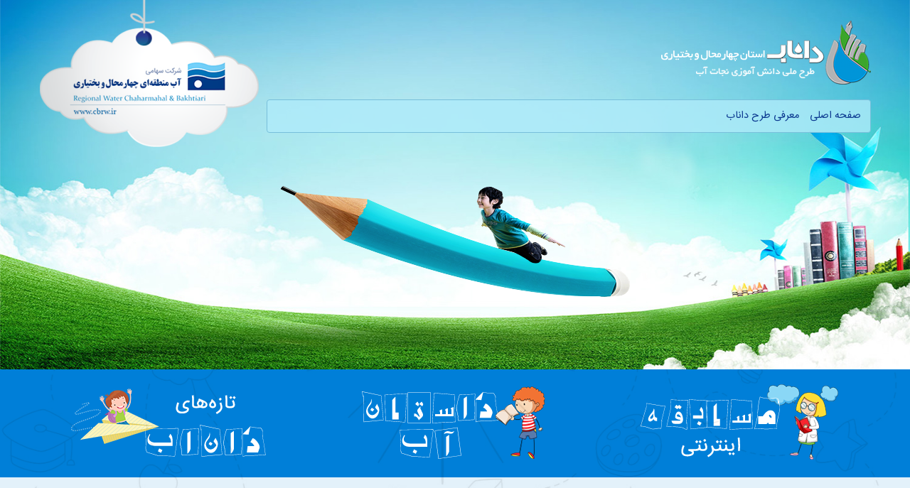

--- FILE ---
content_type: text/html; charset=utf-8
request_url: https://danab.cbrw.ir/
body_size: 3456
content:
<!doctype html>
<html lang="fa">

<head>
    <meta name="viewport" charset="utf-8" content="width=device-width, initial-scale=1.0">
    <meta name="generator" content="DCMS 4.1.0">
<title>داناب چهارمحال و بختیاری</title>
<link rel="canonical" href="https://danab.cbrw.ir/" /><link href="https://danab.cbrw.ir/includes/tpls/danab/includes/Diba_rtl.css?v=1.1" rel="stylesheet" type="text/css" />
<link href="https://danab.cbrw.ir/includes/tpls/danab/includes/css/owl.carousel.min.css" rel="stylesheet" type="text/css" />
<link href="https://danab.cbrw.ir/includes/tpls/danab/includes/css/owl.theme.default.css" rel="stylesheet" type="text/css" />
			<script>
				var jQueryScriptOutputted = false;
				function initJQuery() {
					if (typeof(jQuery) == 'undefined') {
						if (! jQueryScriptOutputted) {
							jQueryScriptOutputted = true;
							document.write("<scr" + "ipt src=\"https://danab.cbrw.ir/includes/tools/jQuery/js/jquery-3.7.1.min.js\"></scr" + "ipt>");
							document.write("<scr" + "ipt src=\"https://danab.cbrw.ir/includes/tools/jQuery/js/jquery-migrate-3.0.0.min.js\"></scr" + "ipt>");
						}
					} 
				}
				initJQuery();
			</script>
				<script>
		$(document).ready(function(){
			$('.owl-gallery').owlCarousel({
				rtl:true,
				dots:true,
				nav:false,
				loop:false,
				margin:10,
				responsiveClass:true,
				responsive:{
					0:{
						items:1,
					},
					580:{
						items:2,
					},
					900:{
						items:3,
					},
					1200:{
						items:4,
					}
				}
			})			
		
			AOS.init({
				duration: 1200
			})	

			var brandsImg = $(".galleryItem");
			brandsImg.mouseover(function () {
				brandsImg.removeClass("brands_active").addClass("brands_n_active");
				$(this).removeClass("brands_n_active").addClass("brands_active");
			}).mouseout(function () {
				brandsImg.removeClass("brands_n_active").removeClass("brands_active");
			});	
			
			jQuery('#goTop').click(function(){
				jQuery("html, body").animate({ scrollTop: 0 },1000,'swing');
			});

		});
	</script>
</head>

<body>
		<div class="resMenu menuHide">
				<script>
			jQuery(document).ready(function($) {  
				jQuery('.backDiv').live('click',function(){
					 var id = jQuery(this).attr('id');
					if(id != ''){
						var cid = id.replace('backDiv','');
						jQuery('#rmgmenuMain72 .menuDiv').html(jQuery('#rmgmenu'+cid).html());
					}
				});
				
				jQuery('#menuHidden').click(function(){
					jQuery('#rmgmenuMain72 .menuDiv').html(jQuery('#rmgmenu0').html());
					jQuery(".menuHide").slideToggle();
					
				});
				
				jQuery(".rMenuHasChild").live('click',function(){
					var id = jQuery(this).attr('id');
					if(id != ''){
						var cid = id.replace('item','');
						jQuery('#rmgmenuMain72 .menuDiv').html(jQuery('#rmgmenu'+cid).html());
					}
				});
												
				jQuery(document).mouseup(function (e){
					var container = jQuery(".closeOnMouseClick");
					if (!container.is(e.target) && container.has(e.target).length === 0){
						container.hide();
					}
				});
				
				/* ch */
				jQuery('.resMenu .backDiv').click(function(){
					 var id = jQuery('.subMenu').attr('id');
					 jQuery('.resMenu .menu .'+id+'_subUl').fadeOut(function(){
						 jQuery(".subMenuUl").css({'display':'none'});
						 jQuery('.resMenu .backDiv').fadeToggle( 100, "linear" );
						 jQuery(".resMenu .menu .mainUl").fadeToggle( 100, "linear" );
					 });
				});
	
				jQuery('.subMenu').click(function(){
					var id = jQuery(this).attr('id');
					jQuery(".resMenu .menu .mainUl").fadeOut(function(){
						jQuery('.resMenu .menu .'+id+'_subUl').fadeToggle( 100, "linear" );
						jQuery('.resMenu .backDiv').fadeToggle( 100, "linear" );
					});		
				});
				/* ch */
				jQuery(".close").live('click',function(){
					jQuery(".menuHide").slideUp();       
				}); 						

				/*---------------------------------ESC KEY to Close Win  */
				jQuery(window).keyup(function(e){
					kk=e.keyCode;
					switch(kk){
						case 27:
							jQuery(".menuHide").slideUp();
							break;
					}
				});
			});
		</script>
			<div id="rmgmenuMain72" class="menuHide"><div class="menuDiv"></div></div><div class="rmgmenu" id="rmgmenu0" style="display:none" ><div class="iconTools"><div class="close menu-icons-px"></div></div><ul><li id="item326" ><a href="./" >صفحه اصلی</a></li><li id="item327" class="rMenuHasChild">معرفی طرح داناب</li></ul></div><div class="rmgmenu" id="rmgmenu327" style="display:none" ><div class="iconTools"><div class="close menu-icons-px"></div><div class="backDiv menu-icons-px" id="backDiv0"></div></div><ul><li id="item328" ><a href="https://danab.cbrw.ir/st/157" target="_blank">درباره داناب</a></li></ul></div>	</div>

	<div class="topBG"><img class="pencil img-fluid" src="https://danab.cbrw.ir/includes/tpls/danab/images/pencil.png"></div>
	
	<div class="site-header">
		<div class="container-xl">
			<div class="d-flex flex-column flex-md-row position-relative" >
				<a class="p-0 mt-4" href="/">
					<img src="/includes/tpls/danab/images/danabLogo.png" class="logoImg">
									</a>				
				<div class="logo-ab">
					<a class="p-0 m-0" href="http://cbrw.ir" target="_blank">
						<img src="/includes/tpls/danab/images/logo-2.png" />
					</a>
				</div>			
			</div>
		
			<nav class="navbar navbar-expand-xl d-block p-0 rounded mt-3">
				<div class="collapse navbar-collapse justify-content-start pr-2 pt-1" id="navb">
					<script src="https://danab.cbrw.ir/includes/tools/menu/Menu3/scripts.js"></script>
            <link href="https://danab.cbrw.ir/includes/tpls/danab/includes/Menu_Custom_72_rtl.css" rel="stylesheet" type="text/css" />
            			<script>
				jQuery(document).ready(function(jQuery){
					var mtimer;
					jQuery('.ic_menu').mouseenter(function(){
					val = jQuery(this);
					removeClass();
					addClass(val);
				});
				
				url = document.URL;
				index = url.indexOf('SC.php');
				url = url.substring(index);
			//	url = 'www.google.com';
				$menuChildren = jQuery(".mgmenu").find('a[href="' + url + '"]');
					$menuChildren = $menuChildren.parents("li").each(function(){
						if(jQuery(this).attr('class') != undefined && jQuery(this).attr('class').indexOf('item') >= 0)
							jQuery(this).addClass('currentMenu');
					});
				jQuery('.leftCorner').mouseenter(function(){
					val = jQuery(this).prev();
					removeClass();
					addClass(val);
				});
				
				jQuery('.mgmenu li').mouseenter(function(){
					if(jQuery(this).attr('hoverIcon') != ''){
						jQuery(this).css('background-image','url('+jQuery(this).attr('hoverIcon')+')');
					}
				});
				jQuery('.mgmenu li').mouseleave(function(){
					if(jQuery(this).attr('icon') != ''){
						jQuery(this).css('background-image','url('+jQuery(this).attr('icon')+')');
					}
				});
				
				jQuery('.rightCorner').mouseenter(function(){
					val = jQuery(this).next();
					removeClass();
					addClass(val);
				});
				
				jQuery('.leftCorner').mouseleave(function(){
					removeClass();
				});
				
				jQuery('.rightCorner').mouseleave(function(){
					removeClass();
				});
				
				function addClass(val){
					val.prev('.rightCorner').addClass("hover");
					val.next('.leftCorner').addClass("hover");
					val.addClass("hover");
				}
				
				function removeClass(val){
					jQuery('.rightCorner').removeClass("hover");
					jQuery('.leftCorner').removeClass("hover");
					jQuery('.centerBg').removeClass("hover");
				}
				
				jQuery('.mgmenu_container').mouseleave(function(){
					removeClass();
				});
				
				jQuery('.dropdown_container').mouseleave(function(){
					removeClass();
				});
				
				jQuery('.mgmenu_tabs_nav').mouseleave(function(){
					removeClass();
				});
				
				jQuery('.no-child').mouseenter(function(){
					removeClass();
				});
				
				jQuery('#mgmenu72').universalMegaMenu({
					menu_effect: 'hover_fade',
					menu_speed_show: 0,
					menu_speed_hide: 0,
					menu_speed_delay: 0,
					menu_click_outside: false,
					menubar_trigger : false,
					menubar_hide : false,
					menu_responsive: false
				});
				megaMenuContactForm();
				
				});
			</script>
			<div id="mgmenu72"><div class="mgmenu_container"><ul class="mgmenu"><li class="item326 " ><span class="rightCorner"></span><span class="ic_menu centerBg" style="float:right"><a href="./" >صفحه اصلی</a></span><span class="leftCorner"></span></li><li class="item327 has-child" ><span class="rightCorner"></span><span class="ic_menu centerBg" style="float:right"><a href="#" >معرفی طرح داناب</a></span><span class="leftCorner"></span><div class="dropdown_container dropdown_2columns"><ul class="dropdown_flyout col_12"><li class="item328 ic_submenu" ><a href="https://danab.cbrw.ir/st/157" target="_blank">درباره داناب</a></li></ul></div></li></ul></div></div>				</div>
				<div class="d-flex justify-content-start pt-2">
					<button class="navbar-toggler" type="button" data-toggle="collapse"  aria-expanded="false" aria-label="Toggle navigation" id="menuHidden">
						<i class="fa fa-bars" aria-hidden="true"></i>
					</button>						
				</div>
			</nav>
		</div>
	</div>
		<section id="sec-slider">
		<div class="icon-nav">
			<div class="container-xl py-3">
				<div class="row d-lg-flex">
					<div class="col-md-4 col-sm-6 py-sm-0 py-3 text-center">
						<a href="/cs/Competitions/383"><img src="/includes/tpls/danab/images/icon-1.png" alt=""></a></div>
					<div class="col-md-4 col-sm-6 py-sm-0 py-3 text-center">
						<a href="/cs/Articles/18"><img src="/includes/tpls/danab/images/icon-2.png" alt=""></a></div>
					<div class="col-md-4 py-sm-0 py-3 text-center">
						<a href="/cs/News/115"><img src="/includes/tpls/danab/images/icon-3.png" alt=""></a></div>
				</div>				
			</div>
		</div>
		<div class="slider-div py-5 ">
			<div id="carouselTop" class="carousel slide carousel-fade text-center mx-auto my-xl-5" data-ride="carousel">
			<script src="https://danab.cbrw.ir/includes/tools/jQuery/js/jssor.slider.min.js"></script>
			</div>
		</div>
	</section>
		<section id="sec-news">
		<div class="container-xl py-lg-5 pt-4 pb-3 px-xl-5 mt-xl-5">
			<div class="row d-xl-flex">
				<div class="news-box-tlt col text-center"  data-aos="zoom-in-up"><img src="/includes/tpls/danab/images/news-bg.png" alt=""></div>
				<div class="card col-xl-7 border-0 pt-xl-5 pt-3">
									</div>
			</div>
		</div>
	</section>
		<section id="sec-gallery">
		<div class="container-xl pt-0 pb-5"  data-aos="zoom-in-up">
			<div class="gallery-box-tlt text-center pb-5">گالــری تصاویر</div>
			<div class="owl-carousel owl-theme owl-gallery">
						
			</div>
		</div>
	</section>

		<section id="sec-footer" class="mt-xl-4">
		<div class="top-footer pt-5 pb-2">
			<div class="container-xl pt-xl-4">
				<div class="row d-lg-flex">
					<div class="col-lg-6">
						<div class="about-div pl-xl-4">
							<p>درباره داناب
</p>						</div>
					</div>
					<div class="col-lg-6 pr-xl-4 pt-lg-4">
						<div class="btmMenu">
							<ul class="p-0 list-style">
														                   					                   
							</ul>
						</div>
					</div>
				</div>
			</div>
		</div>
				<footer>		
			<div class="container-xl position-relative">		
				<div id="goTop" alt="go top"></div>
	
				<div class="col px-0 ">
					<div class="footerText pt-2 text-right">					
						<span class="one">©  تمامی حقوق این سایت متعلق به شرکت آب منطقه ای چهارمحال و بختیاری می باشد.
 </span>
						<span class="two">Designed by <a href="http://arvanart.com/" target="_blank"> 
							<span class="ftrArvan">
								<div class="oneArvan arvan menu-icons-px"></div>
								<div class="twoArvan arvan menu-icons-px"></div>
								<div class="threeArvan arvan menu-icons-px"></div>
								<div class="fourArvan arvan menu-icons-px"></div>
								<div class="fiveArvan arvan menu-icons-px"></div>
								<div class="sixArvan arvan menu-icons-px"></div>
								Arvan
							</span></a>&nbsp;|&nbsp;&nbsp;Powered by <a target="_blank" href="http://dcms.dibagroup.com">DCMS Prime</a> &nbsp;|&nbsp;&nbsp;Developed & Support By <a href="http://dibagroup.com" target="_blank">DibaGroup</a>
						</span>
					</div>
				</div>
						
			</div>
		</footer>
		
	</section>
	
</body>

<script src='https://danab.cbrw.ir/APPs/DCMS/DCMSUtils/Statistic/tpro2/tpro2.js'></script>
<script src='https://danab.cbrw.ir/APPs/DCMS/DCMSUtils/Statistic/tpro2/tpro2.php'></script>
<script src="https://danab.cbrw.ir/includes/tpls/danab/includes/jQuery/bootstrap.min.js"></script>
<script src="https://danab.cbrw.ir/includes/tpls/danab/includes/jQuery/owl.carousel.min.js"></script>
<script src="https://danab.cbrw.ir/includes/tpls/danab/includes/jQuery/aos.js"></script>

</html>

--- FILE ---
content_type: text/css
request_url: https://danab.cbrw.ir/includes/tpls/danab/includes/Diba_rtl.css?v=1.1
body_size: 3237
content:
@import url("css/bootstrap.min.css");  
@import url("css/aos.css");  
@import url("../../../tools/fonts/fontawesome/font.css");  
@font-face {
font-family: 'titillium_web';
src: url('fonts/titillium/titilliumweb-regular-webfont.eot');
src: url('fonts/titillium/titilliumweb-regular-webfont.eot?#iefix') format('embedded-opentype'), url('fonts/titillium/titilliumweb-regular-webfont.woff') format('woff'), url('fonts/titillium/titilliumweb-regular-webfont.ttf') format('truetype'), url('fonts/titillium/titilliumweb-regular-webfont.svg#titillium_webregular') format('svg');
font-weight: normal;
font-style: normal;
}
@font-face{
	font-family:'sans';
	src:url('fonts/IRANSansWeb(FaNum).eot');
	src:url('fonts/IRANSansWeb(FaNum).eot?#iefix') format('embedded-opentype'),
	url('fonts/IRANSansWeb(FaNum).woff') format('woff'),
	url('fonts/IRANSansWeb(FaNum).ttf') format('truetype');
}
.container, .container-lg, .container-md, .container-sm, .container-xl {
    max-width: 1200px;
}
body {
	font-family:'sans';
	direction: rtl;
    text-align: right; 
    font-size: 14.5px;
    font-weight: normal;
    line-height: 1.7;
}

input[type=text],input[type=submit],input[type=reset],input[type=button],input[type=password],input[type=email],textarea,select,option,button {
    font: 14px/27px 'sans', tahoma, arial, Helvetica;
    color: #000;
    height: 35px;
	border:1px solid #d7d7d7;
	transition:all 0.9s;
	margin-bottom:2px;
	vertical-align: top;
	border-radius:3px;
	background:#fff;
	transition:All 0.5s ease-in-out;
	padding: 1px 10px 4px;
}
input[type=text],input[type=password] ,input[type=email]{
    border: 1px solid #d7d7d7;
}
input:hover,input:focus,textarea:hover,select:hover,textarea:focus,select:focus {
    border: 1px solid #cf0667;
}
input[type=submit],input[type=reset],input[type=button] {
    cursor: pointer;
	-webkit-appearance: none;	
    background-color:#0270cc;
    background: linear-gradient(to bottom,#024d8c ,#0270cc);
    color: #fff;	
	border: none;
	font-size: 14.5px;
	text-align:center;
	padding: 0 25px 3px;
	box-shadow: 0px 10px 25px rgba(0, 0, 0, 0.05);
	transition:All 0.5s ease-in-out;
}
input[type=submit]:hover,input[type=reset]:hover,input[type=button]:hover {
	background: linear-gradient(to top, #024d8c ,#0270cc);
}
select {
    background-color: #fff;
    background-image: url(../images/arrow-down.png);
    background-repeat: no-repeat;
    background-position: 10px;
    cursor: pointer;
    -moz-appearance: none;
    -webkit-appearance: none;
    appearance: none;
    padding: 0 10px 5px 35px;
}
option {
    border: none;
    text-align: right;
    direction: rtl;
}
a{text-decoration: none !important;}
.list-style{list-style: none;}
.t3{ transition: all 0.3s ease-in-out;}
.t4{ transition: all 0.4s ease-in-out;}
.font-20{ font-size: 20px;}
.font-18{ font-size: 18px;}
.font-16{ font-size: 16px;}
.font-15{ font-size: 15px; line-height: 23px;}
.font-14{ font-size: 14px; line-height: 22px;}
.font-13{ font-size: 13px;}

.topBG{
    width: 100%;
    height: 520px;
    background: url(../images/bgTop-2.jpg) no-repeat center;
    background-size: 100% 100%;
    position: relative;
    z-index: 0;
}
.pencil{
    position: absolute;
    z-index: 1;
    bottom: 100px;
    right: 0;
    left: 0;
    margin: 0 auto;
}

.site-header {
    z-index: 3;
    position: absolute;
    top: 0px;
    right: 0;
    left: 0;
    margin: 0 auto;
}
.logo-ab{
    position: absolute;
    left: 0;
    top: -30px;
}
nav{
    height:47px;
    background:rgba(175, 235, 250, 0.8);
    border: 1px solid #78bfdb;
    margin-left: 320px;
}
.nav-link{
    color: #0a378f !important;
}
.navbar-toggler { 
    color:#0a378f !important;
    border-color:none !important;
    margin-right: 20px;
}

#sec-slider{
   position: relative;
   background: url(../images/m-bg.jpg) no-repeat;
   background-size:cover;
   background-attachment: fixed;
}
.icon-nav{
    background:#007fd8;
    mix-blend-mode: multiply;
}
.slider-div{
    background:#e3f1fa;
    mix-blend-mode: multiply;
}
#carouselTop{
    width: 700px; height: 300px;
}

#sec-news{}
.news-box-tlt{  
}
.card-title{
    color: #0a21a7;
}
.card-text{
    color: #4858bb;
}
.news-date{
    width: 160px;
    height: 40px;
    background: url(../images/date-bg.png) no-repeat;
    color: #fff;
    position: absolute;
    right: 100px;
    top: 165px;
    text-align: center;
    line-height: 40px;
}

#sec-gallery{}
.gallery-box-tlt{
    color: #0095d8;
    font-size: 24px;
    position: relative;
    height: 70px;
    margin-bottom: 40px;
}
.gallery-box-tlt:after{
    content: '';
    width: 37px;
    height: 27px;
    background: url(../images/f-icon.jpg);
    margin: 0 auto;
    position: absolute;
    bottom: 0;
    right: 0;
    left: 0;
}
.galleryItem{
    position: relative;
    -webkit-transition:all .5s ease;
      -moz-transition:all .5s ease;
      -o-transition:all .5s ease;
      -ms-transition:all .5s ease;
      transition:all .5s ease;
}
.galleryItem:after{
    content: '';
    position: absolute;
    width: 280px;
    height: 220px;
    background: url(../images/cloud-2.png);
    top: 0;
    right: 0;
    left: 0;
    margin: 0 auto;
    /* -webkit-mask-image:url(../images/cloud-1.png);
    mask-image:url(../images/cloud-1.png);
    mask-position: center center;
    mask-origin: border-box;
    mask-repeat: no-repeat; */
    /* linear-gradient(45deg, #000000 25%, rgba(0,0,0,0.2) 25%),
    linear-gradient(-45deg, #000000 25%, rgba(0,0,0,0.2) 25%),
    linear-gradient(45deg, rgba(0,0,0,0.2) 75%, #000000 75%),
    linear-gradient(-45deg, rgba(0,0,0,0.2) 75%, #000000 75%); */
    /* -webkit-mask-size:263px 207px; */
    /* -webkit-mask-position: 0 0, 0 10px, 10px -10px, -10px 0px; */
  } 
  .brands_active {
    opacity:1;
    -webkit-transform:scale(1);
    -webkit-transition-duration:500ms;
    -webkit-transition-timing-function:ease-out;
    -moz-transform:scale(1);
    -moz-transition-duration:500ms;
    -moz-transition-timing-function:ease-out;
    -o-transform:scale(1);
    -o-transition-duration:500ms;
    -o-transition-timing-function:ease-out;
    -ms-transform:scale(1);
    -ms-transform-duration:500ms;
    -ms-transform-timing-function:ease-out;	
    filter:none!important;
    -webkit-filter: none!important;
}
.brands_n_active {
    opacity:.4;
    -webkit-transform:scale(0.8);
    -webkit-transition-duration:500ms;
    -webkit-transition-timing-function:ease-out;
    -moz-transform:scale(0.8);
    -moz-transition-duration:500ms;
    -moz-transition-timing-function:ease-out;
    -o-transform:scale(0.8);
    -o-transition-duration:500ms;
    -p-transition-timing-function:ease-out;
    -ms-transform:scale(0.8);
    -ms-transform-duration:500ms;
    -ms-transform-timing-function:ease-out;
    filter:none;
    -webkit-filter: none;
}
  

#sec-footer{
    position: relative;
    background: url(../images/m-bg.jpg) no-repeat;
    background-size:cover;
    background-attachment: fixed;
 }
 .top-footer{
     background:#0072c1 url(../images/cloud-bg-2.png) no-repeat top;
     mix-blend-mode: multiply;
     color: #fff;
 }
 .about-div{position: relative;}
 .about-div::before{
     content: '';
     position: absolute;
     width:174px;
     height: 104px;
     top: -25px;
     right: 0;
     background: url(../images/danabLogo-2.png) no-repeat;
 }
 .about-div p{
     padding: 55px 85px;
 }
 .helpIcon {
    display: inline-block;
    text-align: center;
    position: relative;
    width: 40px;
    height: 40px;
    transition: all 0.4s ease-in-out;
    border-radius: 50%;
    background: #fff;
    padding: 2px 0px 0 2px;
    font-size: 16px;
    text-align: center;
    font-style: normal;
    /* transform: scale(1,1); */
    color: #3ca52b;
    border: 5px solid #158fd1;
    margin-left: 10px;
}
 .btmMenu ul li a{
    color: #fff; 
    font-size: 18px;
 }
 .btmMenu ul li{
    width: 49%;
    display: inline-block;
    color: #fff; 
    margin-bottom: 20px;
    transition: all 0.3s;
}
.btmMenu ul li:hover .helpIcon {
    transform:  rotate(720deg)
}
 footer{
    background:#005fb4;
    mix-blend-mode: multiply;
    position: relative;
    width: 100%;
    padding:30px 0px 40px;
}
.footerText{
    position: relative;
}
.footerText , .footerText a {
	color:#98d5f1;
}
.footerText a:hover{
	color: #fff;
}
.one {
    text-align: center;
    display: block;
    font-size: 12.5px;
    word-spacing:0px;
    letter-spacing: 0.5px;
}
.two {
    text-align: center;
    display: block;
    font-family: 'titillium_web';
    font-size: 13.5px;
    line-height: 33px;
    word-spacing: 1px;
    letter-spacing: 0.5px;
    direction:ltr;
}
#goTop {
    width: 50px;  
    height: 50px; 
    background: url(../images/goTop.png);
    position: absolute;
    top: 10px;
    right: 00px;
    cursor: pointer;
    transition: all 0.4 ease;
    z-index: 23;
}
.scBody .topBG {
    width: 100%;
    height: 230px;
    background: #0072c1;
    background: linear-gradient(#0c93c6,#97e0ee);
}
.scBody .pencil {
    bottom: 68px;
    width: 300px;
}
#sec-sc{ min-height: 500px}
#sec-sc h1:first-child{ font-size: 1.3rem; color: darkorange}
#sec-sc .tools > *{ font-size: 1.2rem; color:darkviolet; margin: 0px 5px; display: inline-block}
#sec-sc .tools > *:hover{ color: #0056b3}
#sec-sc .bg-optFooter{ background: rgba(238,221,255, 0.8)}

/* ------------------------------------------------------------------------------- */
.menu-icons-px{
    background: url(../images/menu-icons-px.png);
}
.menuHide, .resMenu{
    background: #022b7e;
    background: linear-gradient(to right,#022c7e ,#2b5dbf);
    color: #fff !important;
	font-family: 'sans', tahoma, arial, Helvetica;
    font-size: 14px;
	line-height:25px;
    position:fixed;
    padding:0;
    margin:0;
    top:0;
    left:0;
    width: 100%;
    height: 100%;
    z-index: 22222222;
    display: none;
    overflow: scroll;
}
.menuHide ul{
    margin-top: 80px;
    padding: 0 !important;
}
.menuHide ul li{
    display: block;
    color: #fff;
    transition: all 0.1s;
    text-align: center; 
    padding: 10px 20px;
    border-bottom: 1px solid rgba(255,255,255,0.4);
     cursor: pointer;
}
.menuHide ul li:hover{
    color: #bf8a2f;   
}
.menuHide ul li a{
   color: #fff;
}
.menuHide ul li a:hover{
    color: #bf8a2f;   
}
.menuHide .menu ul li{
	cursor:pointer
}
.menuHide .subMenuUl{
	display:none;
	margin-top:80px;
}
.menuHide .close{ 
    width: 25px;
    height: 25px;
    background-position: -90px 0px;
    float: left;
    position: absolute;
    top:30px;
    left: 30px;
    cursor: pointer;
}
.menuHide .backDiv{
	width: 25px;
    height: 25px;
    background-position: -215px 0px;
	position:absolute;
    float: right;
    position: absolute;
    top:30px;
    right: 30px;
    cursor: pointer;
}
@media screen and (max-width: 1200px) {
    #navb{display:none;}
    .menuHidden{display:block;}	   
}

.ftrArvan {
    position: relative;
}
.ftrArvan:hover .oneArvan,.ftrArvan:hover .twoArvan,.ftrArvan:hover .threeArvan ,.ftrArvan:hover .fourArvan ,.ftrArvan:hover .fiveArvan ,.ftrArvan:hover .sixArvan {
    opacity: 1;
    -webkit-transform: translate(0px, -2px);
    -moz-transform: translate(0px, -10px);
    -o-transform: translate(0px, -5px);
    -ms-transform: translate(0px, -5px);
    transform: translate(0px, -2px);
}
.arvan{
    background: url(../images/menu-icons-px.png);
}
.oneArvan {
    background-position: 0px 0px;
    width: 27px;
    height: 19px;
    position: absolute;
    opacity: 0;
	right: -3px;
	top: -5px;
    -webkit-transition-delay: 0.1s;
    -moz-transition-delay: 0.1s;
    -o-transition-delay: 0.1s;
    -ms-transition-delay: 0.1s;
    transition-delay: 0.1s;
    -webkit-transition: all .3s ease-in-out;
    -moz-transition: all .3s ease-in-out;
    -o-transition: all .3s ease-in-out;
    transition: all .3s ease-in-out;
    -webkit-transform: translate3d(0, 0, 0);
    -moz-transform: translate3d(0, 0, 0);
    -o-transform: translate3d(0, 0, 0);
    -ms-transform: translate3d(0, 0, 0);
    transform: translate3d(0, 0, 0);
}
.twoArvan {
    background-position: -27px 0px;
    width: 12px;
    height: 9px;
    position: absolute;
    opacity: 0;
	right: -7px;
	top: -3px;
    -webkit-transition-delay: 0.3s;
    -moz-transition-delay: 0.3s;
    -o-transition-delay: 0.3s;
    -ms-transition-delay: 0.3s;
    transition-delay: 0.3s;
    -webkit-transition: all .5s ease-in-out;
    -moz-transition: all .5s ease-in-out;
    -o-transition: all .5s ease-in-out;
    transition: all .5s ease-in-out;
    -webkit-transform: translate3d(0, 0, 0);
    -moz-transform: translate3d(0, 0, 0);
    -o-transform: translate3d(0, 0, 0);
    -ms-transform: translate3d(0, 0, 0);
    transform: translate3d(0, 0, 0);
}
.threeArvan {
    background-position: -39px 0px;
    width: 7px;
    height: 5px;
    position: absolute;
    opacity: 0;
	right: -6px;
	top: -5px;
    -webkit-transition-delay: 0.3s;
    -moz-transition-delay: 0.3s;
    -o-transition-delay: 0.3s;
    -ms-transition-delay: 0.3s;
    transition-delay: 0.3s;
    -webkit-transition: all .4s ease-in-out;
    -moz-transition: all .4s ease-in-out;
    -o-transition: all .4s ease-in-out;
    transition: all .4s ease-in-out;
    -webkit-transform: translate3d(0, 0, 0);
    -moz-transform: translate3d(0, 0, 0);
    -o-transform: translate3d(0, 0, 0);
    -ms-transform: translate3d(0, 0, 0);
    transform: translate3d(0, 0, 0);
}
.fourArvan {
    background-position: -46px 0px;
    width: 10px;
    height: 17px;
    position: absolute;
    opacity: 0;
	right: -4px;
	top: -16px;
    -webkit-transition-delay: 0.3s;
    -moz-transition-delay: 0.3s;
    -o-transition-delay: 0.3s;
    -ms-transition-delay: 0.3s;
    transition-delay: 0.3s;
    -webkit-transition: all .5s ease-in-out;
    -moz-transition: all .5s ease-in-out;
    -o-transition: all .5s ease-in-out;
    transition: all .5s ease-in-out;
    -webkit-transform: translate3d(0, 0, 0);
    -moz-transform: translate3d(0, 0, 0);
    -o-transform: translate3d(0, 0, 0);
    -ms-transform: translate3d(0, 0, 0);
    transform: translate3d(0, 0, 0);
}
.fiveArvan {
    background-position: -56px 0px;
    width: 6px;
    height: 13px;
    position: absolute;
    opacity: 0;
	right: 28px;
	top: 4px;
	right: 5px;
	top: -12px;
    -webkit-transition-delay: 0.4s;
    -moz-transition-delay: 0.4s;
    -o-transition-delay: 0.4s;
    -ms-transition-delay: 0.4s;
    transition-delay: 0.4s;
    -webkit-transition: all .6s ease-in-out;
    -moz-transition: all .6s ease-in-out;
    -o-transition: all .6s ease-in-out;
    transition: all .6s ease-in-out;
    -webkit-transform: translate3d(0, 0, 0);
    -moz-transform: translate3d(0, 0, 0);
    -o-transform: translate3d(0, 0, 0);
    -ms-transform: translate3d(0, 0, 0);
    transform: translate3d(0, 0, 0);
}
.sixArvan {
    background-position: -62px 0px;
    width: 10px;
    height: 10px;
    position: absolute;
    opacity: 0;
	right: 31px;
	top: 7px;
	right: 8px;
	top: -9px;
    -webkit-transition-delay: 0.5s;
    -moz-transition-delay: 0.5s;
    -o-transition-delay: 0.5s;
    -ms-transition-delay: 0.5s;
    transition-delay: 0.5s;
    -webkit-transition: all .7s ease-in-out;
    -moz-transition: all .7s ease-in-out;
    -o-transition: all .7s ease-in-out;
    transition: all .7s ease-in-out;
    -webkit-transform: translate3d(0, 0, 0);
    -moz-transform: translate3d(0, 0, 0);
    -o-transform: translate3d(0, 0, 0);
    -ms-transform: translate3d(0, 0, 0);
    transform: translate3d(0, 0, 0);
}

@media all and (max-width:1250px){  
    .container-xl, .container{ width: 98% !important}
    .news-box-tlt img{ width: 250px; height: auto;}
    .news-date {top:140px}
}
@media all and (max-width:1050px){  
    .icon-nav img{ width: 200px;}
    .about-div p {
        padding: 55px 85px 10px 25px;
    }
    .topBG {
        background-size: cover;
    }
}
@media all and (max-width:768px){         
    #carouselTop{
        width: 86%; height: auto;
    }
    
}
@media all and (max-width:620px){  
    nav {
        margin-left: 0px;
    }
    /* .logo-ab {
        display: none;
    } */
    .logo-ab {
        position: absolute;
        left: -5px;
        top: -30px;
    }
    .logo-ab img{width: 200px;}
}
@media all and (max-width:480px){  
    .about-div p {
        padding: 55px 85px 10px 0px;
    }  
     .btmMenu ul li {
        width: 100%;
        display: block;   
        padding-right: 85px;
     }
     #goTop {
        top: auto;
        right: 10px;
        bottom: -35px;
    }
    .logoImg{margin-top: 65px;}
}


--- FILE ---
content_type: text/css
request_url: https://danab.cbrw.ir/includes/tpls/danab/includes/css/owl.theme.default.css
body_size: 523
content:
/**
 * Owl Carousel v2.3.4
 * Copyright 2013-2018 David Deutsch
 * Licensed under: SEE LICENSE IN https://github.com/OwlCarousel2/OwlCarousel2/blob/master/LICENSE
 */
/*
 * 	Default theme - Owl Carousel CSS File
 */
.owl-theme .owl-nav {
  margin-top: 10px;
  text-align: center;
  -webkit-tap-highlight-color: transparent; }
  .owl-theme .owl-nav [class*='owl-'] {
    color: #FFF;
    font-size: 14px;
    margin: 5px;
    padding: 4px 7px;
    background: #D6D6D6;
    display: inline-block;
    cursor: pointer;
    border-radius: 3px; }
    .owl-theme .owl-nav [class*='owl-']:hover {
      background: #869791;
      color: #FFF;
      text-decoration: none; }
  .owl-theme .owl-nav .disabled {
    opacity: 0.5;
    cursor: default; }

.owl-theme .owl-nav.disabled + .owl-dots {
  margin-top: 10px; }

.owl-theme .owl-dots {
  text-align: center;
  -webkit-tap-highlight-color: transparent; }
  .owl-theme .owl-dots .owl-dot {
    display: inline-block;
    zoom: 1;
    *display: inline; }
    .owl-theme .owl-dots .owl-dot span {
      width: 13px;
      height: 13px;
      margin: 5px 3px;
      background: #50aaf9;
      opacity: 0.7;
      display: block;
      -webkit-backface-visibility: visible;
      transition: opacity 200ms ease;
      border-radius: 30px; }
    .owl-theme .owl-dots .owl-dot.active span, .owl-theme .owl-dots .owl-dot:hover span {
      opacity: 1; }

      .owl-article .owl-nav{
        position: absolute;
        width: 100%;
        top: 40%;
        right: 0;
        margin: 0 auto;
        left: 0;
      }
      .owl-article .owl-prev {
        width: 40px;
        height: 40px;
        background: url(../images/arrowIcon.png) no-repeat !important;
        background-position: 0 0;
        right: -50px !important;
        position: absolute;
      }
      .owl-article .owl-next{
        width: 40px;
        height: 40px;
        background: url(../images/arrowIcon.png) no-repeat !important;
        background-position: 0 -40px !important;
        left: -50px !important;
        position: absolute;
      }
      .owl-article .owl-prev span, .owl-article .owl-next span{
        display: none;
      }


--- FILE ---
content_type: text/css
request_url: https://danab.cbrw.ir/includes/tpls/danab/includes/Menu_Custom_72_rtl.css
body_size: 2843
content:
#mgmenu72{
	z-index:99;
	padding:0;
	margin:0;
}


#mgmenu72 .mgmenu li:hover>.dropdown_fullwidth{
	display:block;
}

#mgmenu72 .mgmenu li:hover>.dropdown_container{
	display:block;
}

#mgmenu72 .mgmenu>li>.dropdown_container,#mgmenu72 .mgmenu>li>.dropdown_fullwidth{
	margin:0px 0px 0px 0px;
}

#mgmenu72  .mgmenu_container,#mgmenu72  .mgmenu_fixed,#mgmenu72  .mgmenu_footer{
	width:px;
	height:31px;
	background-color:
}


#mgmenu72  .mgmenu_container{
	position:relative;
	border-radius:0px 0px 0px 0px;
	margin-top:-5px;
	margin-left: px;
	margin-bottom: px;
	margin-right:px;
}

@font-face{
	font-family:;
    src:url() format('woff'),    
          url() format('truetype'),
          url() format('eot'); ;
}

#mgmenu72   .mgmenu{
	font-family:;
	font-size:pt;
	list-style:none;
	margin:px;
	position:relative;
	line-height:1;
	padding:0;
}

#mgmenu72  .mgmenu_fixed,#mgmenu72  .mgmenu_footer{
	width:inherit;
	max-width:inherit;
	position:fixed;
	top:0;
	*width:expression(this.parentNode.currentStyle['width'])
}

#mgmenu72  .mgmenu_footer{
	top:auto;
	bottom:0
}

#mgmenu72 .mgmenu  .listContentDiv{
	width:%;
	/*border:1px blue solid;*/
	overflow:visible;
	float:;;
}

#mgmenu72 .mgmenu >li{
	background-color:;
	background-image:;
	background-repeat:no-repeat;
	background-position: 0px top 0px;
	border-radius:0px 0px 0px 0px;
	/*margin-right:px;*/
	float:right;
	border-left:0px solid ;
	border-right:0px solid ;
	border-top:0px solid ;
	border-bottom:0px solid ;
	/*-moz-border-image:url(../../../../uploaded_files/DCMS/ContentMgmt_files/) 0 0 0 3 stretch; 
	-webkit-border-image:url(../../../../uploaded_files/DCMS/ContentMgmt_files/) 0 0 0 3 stretch;
	-o-border-image:url(../../../../uploaded_files/DCMS/ContentMgmt_files/) 0 0 0 3 stretch;
	border-image:url(../../../../uploaded_files/DCMS/ContentMgmt_files/) 0 0 0 3 stretch;*/
	display:inline-block;
	height:31px;
	/*border:red solid 1px;*/
	padding-left:px;
	-webkit-transition:background .3s;
	-moz-transition:background .3s;
	-o-transition:background .3s;
	-ms-transition:background .3s;
	transition:background .3s;
	/* border:0px; */
/*	-webkit-margin-before: 0px;
	-webkit-margin-after: 0px;
	-webkit-margin-start: 0px;
	-webkit-margin-end: 0px;*/
}

#mgmenu72 .mgmenu >li:hover,#mgmenu72 .mgmenu >li.currentMenu{
	background-image:;
	background-repeat:no-repeat;
	background-position: 0px top 0px;
	/*background: no-repeat right center;*/
}

#mgmenu72 .mgmenu >li:hover:last-child{
	background-image:;
	background-repeat:no-repeat;
	background-position: 0px top 0px;
	/*background: no-repeat right center;*/
}

#mgmenu72 .mgmenu >li:last-child{
	background-image:;
	background-repeat:no-repeat;
	background-position: 0px top 0px;
	border:0px;
	border-left:0px solid ;
	border-right:0px solid ;
	border-top:0px solid ;
	border-bottom:0px solid ;
/*	background-repeat:no-repeat;*/
	/*background-position: 0px top 0px;*/
}

#mgmenu72 .mgmenu >li>a,#mgmenu72 .mgmenu >li>span{
	display:block;
	color:#0a378f;
	font-size:pt;
	outline:0;
	height:31px;
	text-decoration:none;
	display: inline-block;
	padding:0;
	margin:0;
}

#mgmenu72 .mgmenu >li>span>a{
	color:#0a378f;
}


#mgmenu72 .mgmenu  * a:hover{color:}

#mgmenu72 .mgmenu  li span:hover{color:}
#mgmenu72 .mgmenu  li span a:hover{color:}

#mgmenu72 .mgmenu  >li.no-child:hover,#mgmenu72 .mgmenu >li.currentMenu{
	background-color:;
}
#mgmenu72 .mgmenu >li:hover,#mgmenu72 .mgmenu >li.currentMenu{
	background-color:;
	border-left:px solid ;
	border-right:px solid ;
	border-top:px solid ;
	border-bottom:px solid ;
}

#mgmenu72 .mgmenu >li:hover span>a,#mgmenu72 .mgmenu >li.currentMenu span>a{
	color:;
}




/*
.mgmenu>li:hover span,.mgmenu>li.active span{
	color:#0a378f
}

.mgmenu>li:hover span a,.mgmenu>li.active span a{
	color:#0a378f
}


.mgmenu>li>span:hover,.mgmenu>li>a:hover,.mgmenu>li>a:focus{
	cursor:pointer;
	color:;
	outline:0
}*/


#mgmenu72 .mgmenu  li.noactive{background:0}

#mgmenu72 .mgmenu  >li:hover .dropdown_container,#mgmenu72 .mgmenu  >li:hover>.dropdown_fullwidth,#mgmenu72 .mgmenu  >li.right_item:hover .dropdown_container{display:block}


#mgmenu72 .mgmenu  .dropdown_flyout,#mgmenu72 .mgmenu  .dropdown_flyout .dropdown_flyout_level,#mgmenu72 .mgmenu .dropdown_flyout   .dropdown_flyout_level{
	padding:0;
	margin:0;
	list-style:none;
	z-index:100;
/*	-webkit-border-radius:0 0 3px 3px;
	-moz-border-radius:0 0 3px 3px;
	border-radius:0 0 3px 3px*/
}

#mgmenu72 .mgmenu  .dropdown_flyout .dropdown_flyout_level,#mgmenu72 .mgmenu .dropdown_flyout  .dropdown_flyout_level{
	-webkit-border-radius:px px px px;
	-moz-border-radius:px px px px;
	border-radius:px px px px;
	-webkit-box-shadow:0 2px 2px rgba(0,0,0,0.05);
	-moz-box-shadow:0 2px 2px rgba(0,0,0,0.05);
	-o-box-shadow:0 2px 2px rgba(0,0,0,0.05);
	box-shadow:0 2px 2px rgba(0,0,0,0.05);
	border-left:1px solid #78bfdb;
	border-right:1px solid #78bfdb;
	border-top:px solid #78bfdb;
	border-bottom:1px solid #78bfdb;
	background:rgba(175, 235, 250, 0.8);
}

#mgmenu72 .mgmenu .item .dropdown_flyout_level{
	width:auto;
}

#mgmenu72 .mgmenu  .dropdown_flyout li,#mgmenu72 .mgmenu .dropdown_flyout_level  li{
	background-image:;
	text-wrap:none;
	background-repeat:no-repeat;
	background-position: px top px;
	margin:px px px px;
	/* float:right; */
	min-width:200px;	
	max-width:0px;	
	width:auto;
	border-left:px solid ;
	border-right:px solid ;
	border-top:px solid ;
	border-bottom:px solid ;
	list-style:none;
}

#mgmenu72 .mgmenu  .dropdown_flyout li:last-child,#mgmenu72 .mgmenu .dropdown_flyout  li:last-child{
	/*width:auto;*/
	background-image:;
	background-repeat:no-repeat;
	background-position: px top px;
	/*background-repeat:no-repeat;
	background-position: px top px;*/
	border-left:0px solid ;
	border-right:0px solid ;
	border-top:0px solid ;
	border-bottom:0px solid ;
	background-color:rgba(175, 235, 250, 0.8);
}

#mgmenu72 .mgmenu  .dropdown_flyout li:last-child:hover,#mgmenu72 .mgmenu .dropdown_flyout  li:last-child:hover{
	/*width:auto;*/
	background:;
	background-repeat:no-repeat;
	background-position: px top px;
	border-left:0px solid ;
	border-right:0px solid ;
	border-top:0px solid ;
	border-bottom:0px solid ;
	background-color:;
}

#mgmenu72 .mgmenu  .dropdown_flyout li:hover,#mgmenu72 .mgmenu .dropdown_flyout  li:hover,#mgmenu72 .mgmenu  .dropdown_flyout li.currentMenu,#mgmenu72 .mgmenu .dropdown_flyout  li.currentMenu{
	-webkit-border-radius:px px px px;
	-moz-border-radius:px px px px;
	border-radius:px px px px;
	background:;
	background-position: px top px;
	background-repeat:no-repeat;
	background-color:;
	border-left:px solid ;
	border-right:px solid ;
	border-top:px solid ;
	border-bottom:px solid ;
}



#mgmenu72 .mgmenu  .dropdown_flyout li.last{margin-bottom:12px}

#mgmenu72 .mgmenu  .dropdown_flyout a{
	display:block;
	color:;
	
}

#mgmenu72 .mgmenu  .dropdown_flyout li a{
	padding:10px  5px  10px 5px;
	
}

#mgmenu72 .mgmenu  .dropdown_flyout a:hover{
	color:;
}


#mgmenu72 .mgmenu  .dropdown_parent:hover>a,#mgmenu72 .mgmenu  .dropdown_parent.currentMenu>a,#mgmenu72 .mgmenu  .dropdown_parent .currentMenu>a{
	color:;
}

 
#mgmenu72 .mgmenu  .dropdown_flyout .dropdown_flyout_level ,#mgmenu72 .mgmenu .dropdown_flyout  .dropdown_flyout_level {
	
	position:absolute;
	padding:px;
	right:98%;
	top:0px;
	display:none;
	zoom:1;
	/* float:right; */
	min-width:200px;	
	max-width:0px;	
}




#mgmenu72 .mgmenu  .dropdown_flyout .dropdown_flyout_level_left,#mgmenu72 .mgmenu .dropdown_flyout  .dropdown_flyout_level_left,#mgmenu72 .mgmenu .dropdown_flyout  .dropdown_fullwidth
,#mgmenu72 .mgmenu .dropdown_flyout  .dropdown_7columns
{
	
}



#mgmenu72 .mgmenu  .dropdown_parent a{background:url("../../../tools/menu/Menu3/images/leftArrow.png") no-repeat left 9px center}
#mgmenu72 .mgmenu  .dropdown_parent_left a{background:url("../../../tools/menu/Menu3/images/rightArrow.png") no-repeat right 9px center}

#mgmenu72 .mgmenu  .dropdown_flyout .dropdown_parent .dropdown_flyout_level * a{background:url("")}
#mgmenu72 .mgmenu  .dropdown_flyout .dropdown_parent_left .dropdown_flyout_level_left * a{background:url("")}

#mgmenu72 .mgmenu  .dropdown_flyout .dropdown_parent > .dropdown_flyout_level .dropdown_parent>a{background:url("../../../tools/menu/Menu3/images/leftArrow.png")  no-repeat left 9px center}
#mgmenu72 .mgmenu  .dropdown_flyout .dropdown_parent_left > .dropdown_flyout_level_left .dropdown_parent_left>a{background:url("../../../tools/menu/Menu3/images/rightArrow.png")  no-repeat right 9px center}

#mgmenu72 .mgmenu  .dropdown_flyout li:hover>.dropdown_flyout_level,.mgmenu .dropdown_flyout li:hover>.dropdown_flyout_level_left{display:block}

#mgmenu72 .mgmenu  .dropdown_flyout .flyout_heading,#mgmenu72 .mgmenu .dropdown_flyout   .flyout_heading{
	padding-bottom:9px;
	margin-bottom:9px;
	font-size:16px;
	border-bottom:1px solid #ccc;
	-webkit-box-shadow:0 1px 1px #f4f4f4;
	-moz-box-shadow:0 1px 1px #f4f4f4;
	-o-box-shadow:0 1px 1px #f4f4f4;
	box-shadow:0 1px 1px #f4f4f4;
}


#mgmenu72 .mgmenu  .clear{
	clear:both;
	display:block;
	overflow:hidden;
	visibility:hidden;
	width:0;
	height:18px
}

#mgmenu72 .mgmenu >li ul{
	list-style:square;
}

#mgmenu72 .mgmenu >li ul li,.mgmenu>li ol li{
	font-size:pt;
	line-height:2em;
	position:relative;
	color:#222;
}

#mgmenu72 .mgmenu  img{border:0}

#mgmenu72 .mgmenu  li>.mgmenu_tabs{
	padding:0!important
}

#mgmenu72 .mgmenu  .mgmenu_tabs>ul{
	list-style:none;
	margin:0;
	padding:0
}

#mgmenu72 .mgmenu  .mgmenu_tabs_hide{display:none}

#mgmenu72 .mgmenu  .mgmenu_tabs .mgmenu_tabs_nav{
	width:auto%;
	float:right;
	text-align:right;
	overflow:hidden;
	position:relative;
	-webkit-border-radius:px px px px;
	-moz-border-radius:px px px px;
	border-radius:px px px px;
	margin:0;
	padding:0
}

#mgmenu72 .mgmenu  .mgmenu_tabs .mgmenu_tabs_panels{
	margin:px px px px;
	padding:px px px px;
	-webkit-border-radius:px px px px;
	-moz-border-radius:px px px px;
	border-radius:px px px px;
	width:100%;
	height:px;
	overflow-wrap: normal;
	float:right;
	background:;
	-webkit-box-shadow:-1px 0 1px rgba(0,0,0,0.05);
	-moz-box-shadow:-1px 0 1px rgba(0,0,0,0.05);
	-o-box-shadow:-1px 0 1px rgba(0,0,0,0.05);
	box-shadow:-1px 0 1px rgba(0,0,0,0.05);
	border-left:px solid ;
	border-right:px solid ;
	border-top:px solid ;
	border-bottom:px solid ;
}

@font-face{
	font-family:;
    src:url() format('woff'),    
          url() format('truetype'),
          url() format('eot'); ;
}

#mgmenu72 .mgmenu  .mgmenu_tabs .mgmenu_tabs_nav li{
	font-family:;
	font-size:pt;
	background-repeat:no-repeat;
	background-position: px top px;
	border-left:px solid ;
	border-right:px solid ;
	border-top:px solid ;
	border-bottom:px solid ;
	list-style:none;
	margin:0;
	/*border:px solid Color;*/
	float:right;
	/* width:100%; */
	width:px;
	clear:left;
	background:;
	-webkit-border-radius:px px px px;
	-moz-border-radius:px px px px;
	border-radius:px px px px;
	-webkit-transition:background .5s ease;
	-moz-transition:background .5s ease;
	-o-transition:background .5s ease;
	-ms-transition:background .5s ease;
	transition:background .5s ease
}

#mgmenu72 .mgmenu  .mgmenu_tabs{
	width:px;
}

#mgmenu72 .mgmenu  .mgmenu_tabs .mgmenu_tabs_nav li a{
	font-size:pt;
	outline:0;
	color:;
	text-decoration:none;
	display:block;
	padding:9px 15px 9px 15px
}

#mgmenu72  .mgmenu .ic_menu{
	float:right;
	word-wrap:normal;
	text-align:right;
}


#mgmenu72  .ic_submenu{
	word-wrap:none;
	text-align:right;
	background:rgba(175, 235, 250, 0.8);
	-webkit-border-radius:px px px px;
	-moz-border-radius:px px px px;
	border-radius:px px px px;
}

#mgmenu72  .ic_submenu a{
	color:#0a378f;
}


#mgmenu72 .mgmenu  .mgmenu_tabs li a.current,#mgmenu72 .mgmenu  .mgmenu_tabs li a.current:hover{
	color:;;
	background-color:;
	-webkit-border-radius:px px px px;
	-moz-border-radius:px px px px;
	border-radius:px px px px;
	-webkit-box-shadow:0 -1px 1px rgba(0,0,0,0.05),0 1px 1px rgba(0,0,0,0.05);
	-moz-box-shadow:0 -1px 1px rgba(0,0,0,0.05),0 1px 1px rgba(0,0,0,0.05);
	-o-box-shadow:0 -1px 1px rgba(0,0,0,0.05),0 1px 1px rgba(0,0,0,0.05);
	box-shadow:0 -1px 1px rgba(0,0,0,0.05),0 1px 1px rgba(0,0,0,0.05);
	top:1px;
}

#mgmenu72 .mgmenu  .mgmenu_tabs_right .mgmenu_tabs_panels{
	
	-webkit-box-shadow:1px 0 1px rgba(0,0,0,0.05);
	-moz-box-shadow:1px 0 1px rgba(0,0,0,0.05);
	-o-box-shadow:1px 0 1px rgba(0,0,0,0.05);
	box-shadow:1px 0 1px rgba(0,0,0,0.05)
}

#mgmenu72 .mgmenu  .mgmenu_tabs_top .mgmenu_tabs_nav,#mgmenu72 .mgmenu .mgmenu_tabs_bottom .mgmenu_tabs_nav{width:100%}

#mgmenu72 .mgmenu  .mgmenu_tabs_top .mgmenu_tabs_panels,#mgmenu72  .mgmenu .mgmenu_tabs_bottom .mgmenu_tabs_panels{
	padding:21px 1% 12px 1%;
	width:98%;
	*width:97.9%;
}

#mgmenu72 .mgmenu  .mgmenu_tabs_top .mgmenu_tabs_nav li,#mgmenu72 .mgmenu .mgmenu_tabs_bottom .mgmenu_tabs_nav li{
	float:none;
	width:auto;
	clear:none;
	display:inline
}

#mgmenu72 .mgmenu  .mgmenu_tabs_top .mgmenu_tabs_nav li a,#mgmenu72 .mgmenu .mgmenu_tabs_bottom .mgmenu_tabs_nav li a{
	display:inline;
	float:left;
}

#mgmenu72 .mgmenu  .mgmenu_tabs_top li a.current,#mgmenu72 .mgmenu .mgmenu_tabs_top li a.current:hover,#mgmenu72 .mgmenu .mgmenu_tabs_bottom li a.current,#mgmenu72 .mgmenu .mgmenu_tabs_bottom li a.current:hover{
	-webkit-box-shadow:-1px 0 1px rgba(0,0,0,0.05),1px 0 1px rgba(0,0,0,0.05);
	-moz-box-shadow:-1px 0 1px rgba(0,0,0,0.05),1px 0 1px rgba(0,0,0,0.05);
	-o-box-shadow:-1px 0 1px rgba(0,0,0,0.05),1px 0 1px rgba(0,0,0,0.05);
	box-shadow:-1px 0 1px rgba(0,0,0,0.05),1px 0 1px rgba(0,0,0,0.05)
}

#mgmenu72 .mgmenu  .mgmenu_tabs_top .mgmenu_tabs_panels{
	-webkit-box-shadow:0 -1px 1px rgba(0,0,0,0.05);
	-moz-box-shadow:0 -1px 1px rgba(0,0,0,0.05);
	-o-box-shadow:0 -1px 1px rgba(0,0,0,0.05);
	box-shadow:0 -1px 1px rgba(0,0,0,0.05)
}

#mgmenu72  .mgmenu   .mgmenu_tabs_bottom .mgmenu_s_panels{
	-webkit-box-shadow:0 1px 1px rgba(0,0,0,0.05);
	-moz-box-shadow:0 1px 1px rgba(0,0,0,0.05);
	-o-box-shadow:0 1px 1px rgba(0,0,0,0.05);
	box-shadow:0 1px 1px rgba(0,0,0,0.05)
}

#mgmenu72  .mgmenu .mgmenu_footer .mgmenu>li .dropdown_container{
	top:31px;
	bottom:auto;
	-webkit-border-radius:3px 3px 0 0;
	-moz-border-radius:3px 3px 0 0;
	border-radius:3px 3px 0 0;
	-webkit-box-shadow:0 -2px 2px rgba(0,0,0,0.05);
	-moz-box-shadow:0 -2px 2px rgba(0,0,0,0.05);
	-o-box-shadow:0 -2px 2px rgba(0,0,0,0.05);
	box-shadow:0 -2px 2px rgba(0,0,0,0.05);
	border:1px solid #ccc;
	border-bottom:0;
	background-repeat:no-repeat;
	
}

#mgmenu72 .mgmenu  li  .dropdown_container,#mgmenu72  .mgmenu li  .dropdown_fullwidth,#mgmenu72 .mgmenu li  .mgmenu_multilevel{
	position:absolute;
	top:31px;
	bottom:auto;
	display:none;
	float:right;
	zoom:1;
	z-index:100;
	-webkit-border-radius:px px px px;
	-moz-border-radius:px px px px;
	border-radius:px px px px;
	-webkit-box-shadow:0 2px 2px rgba(0,0,0,0.05);
	-moz-box-shadow:0 2px 2px rgba(0,0,0,0.05);
	-o-box-shadow:0 2px 2px rgba(0,0,0,0.05);
	box-shadow:0 2px 2px rgba(0,0,0,0.05);
	border-left:1px solid #78bfdb;
	border-right:1px solid #78bfdb;
	border-top:px solid #78bfdb;
	border-bottom:1px solid #78bfdb;
	background:rgba(175, 235, 250, 0.8);
	background-repeat:no-repeat;
	color:#212121;
}


#mgmenu72 .mgmenu .item .dropdown_container,#mgmenu72  .mgmenu li .item .dropdown_fullwidth,#mgmenu72  .mgmenu li .item .mgmenu_multilevel{
	position:absolute;
	top:31px;
	bottom:auto;
	display:none;
	float:right;
	zoom:1;
	z-index:100;
	-webkit-border-radius:px px px px;
	-moz-border-radius:px px px px;
	border-radius:px px px px;
	-webkit-box-shadow:0 2px 2px rgba(0,0,0,0.05);
	-moz-box-shadow:0 2px 2px rgba(0,0,0,0.05);
	-o-box-shadow:0 2px 2px rgba(0,0,0,0.05);
	box-shadow:0 2px 2px rgba(0,0,0,0.05);
	border-left:1px solid #78bfdb;
	border-right:1px solid #78bfdb;
	border-top:px solid #78bfdb;
	border-bottom:1px solid #78bfdb;
	background:rgba(175, 235, 250, 0.8);
	background-repeat:no-repeat;
	color:#212121;
}


#mgmenu72 .mgmenu  li .dropdown_8columns{
	width:%;
	padding:px px px px;
	color:;
	direction:;
	text-align:right;
}

#mgmenu72 .mgmenu  .dropdown_7columns ul {
	z-index:100;
    list-style-type: none;
	margin-top:px;
	margin-left: px;
	margin-bottom: px;
	margin-right:px;
	padding:0;
 }
 
 
#mgmenu72 .mgmenu  .dropdown_7columns{
	width:px;
	
}

@font-face{
	font-family:;
    src:url() format('woff'),    
          url() format('truetype'),
          url() format('eot'); ;

}

#mgmenu72 .mgmenu  .dropdown_7columns li {
	font-family:;
	font-size:pt;
	/*background-repeat:no-repeat;
	background-position: px top px;*/
	background-position: px top px;
	background:no-repeat right center;
	border-left:px solid ;
	border-right:px solid ;
	border-top:px solid ;
	border-bottom:px solid ;
	border-radius:px px px px;
	width:100%;
	text-wrap:none;
	margin:px px px px;
	direction:;
	text-align:right;
	/*min-width:px;*/
}

#mgmenu72 .mgmenu  .dropdown_7columns li:hover ,#mgmenu72 .mgmenu  .dropdown_7columns li.currentMenu {
	-webkit-border-radius:0 0 0 0;
	-moz-border-radius:0 0 0 0;
	border-radius:0 0 0 0;
	background-color:;
	border-radius:px px px px;
/*	background-color:transparent;*/
}


#mgmenu72 .mgmenu  .dropdown_7columns li  a {
	-webkit-border-radius:0 0 0 0;	
	-moz-border-radius:0 0 0 0;
	border-radius:0 0 0 0;
	color:;
	direction:;
	text-align:right;
}

#mgmenu72 .mgmenu  .dropdown_7columns li  a:hover {
	color:;
}

#mgmenu72 .mgmenu  .col_3 li a{
	padding:px px px px;
}
#mgmenu72 .mgmenu  .col_3{
	float:;
	/*border:red solid 1px;*/
 }


#mgmenu72 .mgmenu  .col_12{
	float:right;
	/* width:auto; */
}

@font-face{
	font-family:;
    src:url() format('woff'),    
          url() format('truetype'),
          url() format('eot'); ;
}

#mgmenu72 .mgmenu  .listTitle{
	padding:px px px px;
	font-family:;
	font-size:pt;
	color:;
	word-wrap:normal;
	background-position: px top px;
}

@font-face{
	font-family:;
    src:url() format('woff'),    
          url() format('truetype'),
          url() format('eot'); ;
}

#mgmenu72 .mgmenu li  .dropdown_2columns li  *{
	font-family:0;
	font-size:pt;
 	
}


#mgmenu72 .mgmenu li  .dropdown_2columns{
	width:auto;
}

#mgmenu72 .mgmenu .item .dropdown_2columns{
 	width:auto;
}



#mgmenu72 .mgmenu  .col_1, .mgmenu .col_2, .mgmenu .col_4, .mgmenu .col_5, .mgmenu .col_6, .mgmenu .col_7, .mgmenu .col_8, .mgmenu .col_9, .mgmenu .col_10, .mgmenu .col_11{
    display: inline;
    float: right;
    padding-left: 2%;
    padding-right: 2%;
    position: relative;
}

#mgmenu72 .mgmenu  .col_6 {
    width: %;
	height:100%;
	float:;
	padding-top:px;
	padding-left:px;
	padding-right:px;
	padding-bottom:px;
	text-align:center;
	vertical-align:middle;
}

#mgmenu72 .mgmenu  li span.leftCorner{
	float:right;
	padding:0px 0 0 0;
	height:0px;
	width:px;
}

#mgmenu72 .mgmenu  li span.rightCorner{
	float:right;
	padding:0px 0 0 0;
	height:0px;
	width:px;
}

#mgmenu72 .mgmenu  li span.centerBg{
	float:right !important;
	height:0px;
	position:relative;
	z-index:99;
	padding:0px 5px 0px 10px;
}

/*@media screen and (max-width: 640px) {
	.mgmenu>li{
		display:block !important;
		border:1px solid red;
	}
}*/

#mgmenu72 .mgmenu  li.has-child span.leftCorner.hover{
	background-image: url($	/);
	background-repeat:no-repeat;
	background-position:right top 0px ;
	width:px;
}

#mgmenu72 .mgmenu  li.has-child span.rightCorner.hover{
	background-image: url(../../../../uploaded_files/DCMS/ContentMgmt_files/);
	background-repeat:no-repeat;
	background-position:left top 0px ;
	width:px;
}

#mgmenu72 .mgmenu  li.has-child span.ic_menu.hover{
	background-image: url(../../../../uploaded_files/DCMS/ContentMgmt_files/);
	background-repeat:no-repeat;
	background-position:center top 0px ;
}

#mgmenu72 .mgmenu  li.has-child.currentMenu span.leftCorner{
	background-image: url(../../../../uploaded_files/DCMS/ContentMgmt_files/);
	background-repeat:no-repeat;
	background-position:right top 0px ;
	width:px;
}

#mgmenu72 .mgmenu  li.has-child.currentMenu span.rightCorner{
	background-image: url(../../../../uploaded_files/DCMS/ContentMgmt_files/);
	background-repeat:no-repeat;
	background-position:left top 0px ;
	width:px;
}

#mgmenu72 .mgmenu  li.has-child.currentMenu span.ic_menu{
	background-image: url(../../../../uploaded_files/DCMS/ContentMgmt_files/);
	background-repeat:no-repeat;
	background-position:center top 0px ;
}




/*.mgmenu li.arrow_top{
	position: absolute;
	top:px;
	margin-left:px;
	margin-right:px;
	height:0px;
	display: block;
	background:url(../../../../uploaded_files/DCMS/ContentMgmt_files/) no-repeat right top transparent;
	background-color:transparent;
}

.mgmenu li.arrow_top:hover{
}*/



/************************************************/
